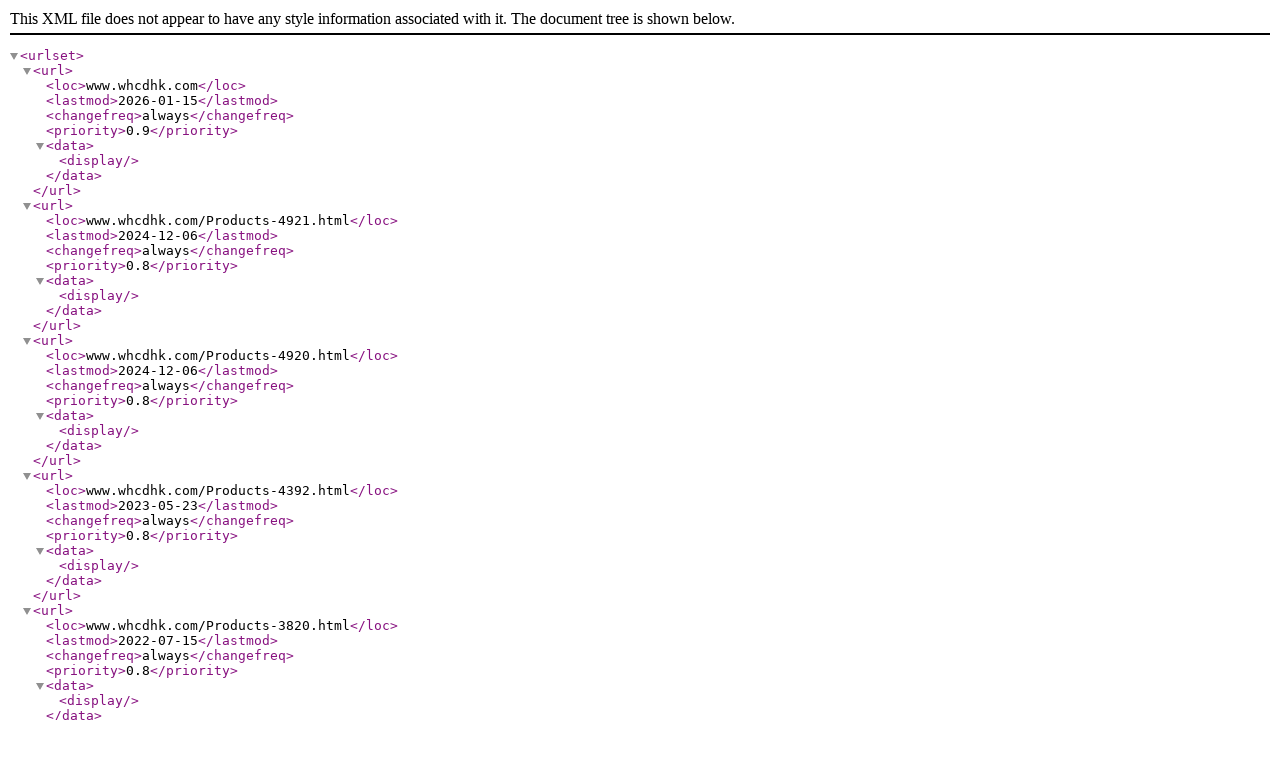

--- FILE ---
content_type: text/xml;charset=UTF-8
request_url: http://www.whcdhk.com/Mapxml.html
body_size: 1460
content:
<?xml version="1.0" encoding="UTF-8"?><urlset><url><loc>www.whcdhk.com</loc><lastmod>2026-01-15</lastmod><changefreq>always</changefreq><priority>0.9</priority><data><display></display></data></url><url>
<loc>www.whcdhk.com/Products-4921.html</loc>
<lastmod>2024-12-06</lastmod>
<changefreq>always</changefreq>
<priority>0.8</priority>
<data><display></display></data>
</url>
<url>
<loc>www.whcdhk.com/Products-4920.html</loc>
<lastmod>2024-12-06</lastmod>
<changefreq>always</changefreq>
<priority>0.8</priority>
<data><display></display></data>
</url>
<url>
<loc>www.whcdhk.com/Products-4392.html</loc>
<lastmod>2023-05-23</lastmod>
<changefreq>always</changefreq>
<priority>0.8</priority>
<data><display></display></data>
</url>
<url>
<loc>www.whcdhk.com/Products-3820.html</loc>
<lastmod>2022-07-15</lastmod>
<changefreq>always</changefreq>
<priority>0.8</priority>
<data><display></display></data>
</url>
<url>
<loc>www.whcdhk.com/Products-2418.html</loc>
<lastmod>2020-06-04</lastmod>
<changefreq>always</changefreq>
<priority>0.8</priority>
<data><display></display></data>
</url>
<url>
<loc>www.whcdhk.com/Products-2417.html</loc>
<lastmod>2020-05-14</lastmod>
<changefreq>always</changefreq>
<priority>0.8</priority>
<data><display></display></data>
</url>
<url>
<loc>www.whcdhk.com/Products-2403.html</loc>
<lastmod>2020-05-14</lastmod>
<changefreq>always</changefreq>
<priority>0.8</priority>
<data><display></display></data>
</url>
<url>
<loc>www.whcdhk.com/Products-2429.html</loc>
<lastmod>2020-05-14</lastmod>
<changefreq>always</changefreq>
<priority>0.8</priority>
<data><display></display></data>
</url>
<url>
<loc>www.whcdhk.com/Products-2428.html</loc>
<lastmod>2020-05-14</lastmod>
<changefreq>always</changefreq>
<priority>0.8</priority>
<data><display></display></data>
</url>
<url>
<loc>www.whcdhk.com/Products-2427.html</loc>
<lastmod>2020-05-14</lastmod>
<changefreq>always</changefreq>
<priority>0.8</priority>
<data><display></display></data>
</url>
<url>
<loc>www.whcdhk.com/Products-2426.html</loc>
<lastmod>2020-05-14</lastmod>
<changefreq>always</changefreq>
<priority>0.8</priority>
<data><display></display></data>
</url>
<url>
<loc>www.whcdhk.com/Products-2425.html</loc>
<lastmod>2020-05-14</lastmod>
<changefreq>always</changefreq>
<priority>0.8</priority>
<data><display></display></data>
</url>
<url>
<loc>www.whcdhk.com/Products-2424.html</loc>
<lastmod>2020-05-14</lastmod>
<changefreq>always</changefreq>
<priority>0.8</priority>
<data><display></display></data>
</url>
<url>
<loc>www.whcdhk.com/Products-2423.html</loc>
<lastmod>2020-05-14</lastmod>
<changefreq>always</changefreq>
<priority>0.8</priority>
<data><display></display></data>
</url>
<url>
<loc>www.whcdhk.com/Products-2422.html</loc>
<lastmod>2020-05-14</lastmod>
<changefreq>always</changefreq>
<priority>0.8</priority>
<data><display></display></data>
</url>
<url>
<loc>www.whcdhk.com/Products-2421.html</loc>
<lastmod>2020-05-14</lastmod>
<changefreq>always</changefreq>
<priority>0.8</priority>
<data><display></display></data>
</url>
<url>
<loc>www.whcdhk.com/Products-2420.html</loc>
<lastmod>2020-05-14</lastmod>
<changefreq>always</changefreq>
<priority>0.8</priority>
<data><display></display></data>
</url>
<url>
<loc>www.whcdhk.com/Products-2419.html</loc>
<lastmod>2020-05-14</lastmod>
<changefreq>always</changefreq>
<priority>0.8</priority>
<data><display></display></data>
</url>
<url>
<loc>www.whcdhk.com/Products-2416.html</loc>
<lastmod>2020-05-14</lastmod>
<changefreq>always</changefreq>
<priority>0.8</priority>
<data><display></display></data>
</url>
<url>
<loc>www.whcdhk.com/Products-2415.html</loc>
<lastmod>2020-05-14</lastmod>
<changefreq>always</changefreq>
<priority>0.8</priority>
<data><display></display></data>
</url>
<url>
<loc>www.whcdhk.com/Products-2414.html</loc>
<lastmod>2020-05-14</lastmod>
<changefreq>always</changefreq>
<priority>0.8</priority>
<data><display></display></data>
</url>
<url>
<loc>www.whcdhk.com/Products-2413.html</loc>
<lastmod>2020-05-14</lastmod>
<changefreq>always</changefreq>
<priority>0.8</priority>
<data><display></display></data>
</url>
<url>
<loc>www.whcdhk.com/Products-2412.html</loc>
<lastmod>2020-05-14</lastmod>
<changefreq>always</changefreq>
<priority>0.8</priority>
<data><display></display></data>
</url>
<url>
<loc>www.whcdhk.com/Products-2411.html</loc>
<lastmod>2020-05-14</lastmod>
<changefreq>always</changefreq>
<priority>0.8</priority>
<data><display></display></data>
</url>
<url>
<loc>www.whcdhk.com/Products-2410.html</loc>
<lastmod>2020-05-14</lastmod>
<changefreq>always</changefreq>
<priority>0.8</priority>
<data><display></display></data>
</url>
<url>
<loc>www.whcdhk.com/Products-2409.html</loc>
<lastmod>2020-05-14</lastmod>
<changefreq>always</changefreq>
<priority>0.8</priority>
<data><display></display></data>
</url>
<url>
<loc>www.whcdhk.com/Products-2408.html</loc>
<lastmod>2020-05-14</lastmod>
<changefreq>always</changefreq>
<priority>0.8</priority>
<data><display></display></data>
</url>
<url>
<loc>www.whcdhk.com/Products-2407.html</loc>
<lastmod>2020-05-14</lastmod>
<changefreq>always</changefreq>
<priority>0.8</priority>
<data><display></display></data>
</url>
<url>
<loc>www.whcdhk.com/Products-2406.html</loc>
<lastmod>2020-05-14</lastmod>
<changefreq>always</changefreq>
<priority>0.8</priority>
<data><display></display></data>
</url>
<url>
<loc>www.whcdhk.com/Products-2405.html</loc>
<lastmod>2020-05-14</lastmod>
<changefreq>always</changefreq>
<priority>0.8</priority>
<data><display></display></data>
</url>
<url>
<loc>www.whcdhk.com/Products-2404.html</loc>
<lastmod>2020-05-14</lastmod>
<changefreq>always</changefreq>
<priority>0.8</priority>
<data><display></display></data>
</url>
<url>
<loc>www.whcdhk.com/Products-2402.html</loc>
<lastmod>2020-05-14</lastmod>
<changefreq>always</changefreq>
<priority>0.8</priority>
<data><display></display></data>
</url>
<url>
<loc>www.whcdhk.com/Products-2401.html</loc>
<lastmod>2020-05-14</lastmod>
<changefreq>always</changefreq>
<priority>0.8</priority>
<data><display></display></data>
</url>
<url>
<loc>www.whcdhk.com/Products-2400.html</loc>
<lastmod>2020-05-14</lastmod>
<changefreq>always</changefreq>
<priority>0.8</priority>
<data><display></display></data>
</url>
<url>
<loc>www.whcdhk.com/Products-2399.html</loc>
<lastmod>2020-05-14</lastmod>
<changefreq>always</changefreq>
<priority>0.8</priority>
<data><display></display></data>
</url>
<url>
<loc>www.whcdhk.com/Products-2430.html</loc>
<lastmod>2018-05-26</lastmod>
<changefreq>always</changefreq>
<priority>0.8</priority>
<data><display></display></data>
</url>
<url>
<loc>www.whcdhk.com/Articles-1625.html</loc>
<lastmod>2016-10-26</lastmod>
<changefreq>always</changefreq>
<priority>0.8</priority>
<data><display></display></data>
</url>
<url>
<loc>www.whcdhk.com/Articles-1627.html</loc>
<lastmod>2016-10-26</lastmod>
<changefreq>always</changefreq>
<priority>0.8</priority>
<data><display></display></data>
</url>
<url>
<loc>www.whcdhk.com/Articles-1623.html</loc>
<lastmod>2016-10-22</lastmod>
<changefreq>always</changefreq>
<priority>0.8</priority>
<data><display></display></data>
</url>
<url>
<loc>www.whcdhk.com/Articles-1626.html</loc>
<lastmod>2016-10-22</lastmod>
<changefreq>always</changefreq>
<priority>0.8</priority>
<data><display></display></data>
</url>
<url>
<loc>www.whcdhk.com/Articles-1622.html</loc>
<lastmod>2015-10-27</lastmod>
<changefreq>always</changefreq>
<priority>0.8</priority>
<data><display></display></data>
</url>
<url>
<loc>www.whcdhk.com/Articles-1624.html</loc>
<lastmod>1970-01-01</lastmod>
<changefreq>always</changefreq>
<priority>0.8</priority>
<data><display></display></data>
</url>
<url>
<loc>www.whcdhk.com/Article-detail-id-745367.html</loc>
<lastmod>2025-12-23</lastmod>
<changefreq>always</changefreq>
<priority>0.6</priority>
<data><display></display></data>
</url>
<url>
<loc>www.whcdhk.com/Article-detail-id-738929.html</loc>
<lastmod>2025-11-20</lastmod>
<changefreq>always</changefreq>
<priority>0.6</priority>
<data><display></display></data>
</url>
<url>
<loc>www.whcdhk.com/Article-detail-id-735417.html</loc>
<lastmod>2025-10-28</lastmod>
<changefreq>always</changefreq>
<priority>0.6</priority>
<data><display></display></data>
</url>
<url>
<loc>www.whcdhk.com/Article-detail-id-718477.html</loc>
<lastmod>2025-08-23</lastmod>
<changefreq>always</changefreq>
<priority>0.6</priority>
<data><display></display></data>
</url>
<url>
<loc>www.whcdhk.com/Article-detail-id-693675.html</loc>
<lastmod>2025-05-21</lastmod>
<changefreq>always</changefreq>
<priority>0.6</priority>
<data><display></display></data>
</url>
<url>
<loc>www.whcdhk.com/Article-detail-id-683850.html</loc>
<lastmod>2025-04-16</lastmod>
<changefreq>always</changefreq>
<priority>0.6</priority>
<data><display></display></data>
</url>
<url>
<loc>www.whcdhk.com/Article-detail-id-670469.html</loc>
<lastmod>2025-03-15</lastmod>
<changefreq>always</changefreq>
<priority>0.6</priority>
<data><display></display></data>
</url>
<url>
<loc>www.whcdhk.com/Article-detail-id-643528.html</loc>
<lastmod>2024-12-21</lastmod>
<changefreq>always</changefreq>
<priority>0.6</priority>
<data><display></display></data>
</url>
<url>
<loc>www.whcdhk.com/Product-detail-id-24480.html</loc>
<lastmod>2024-12-06</lastmod>
<changefreq>always</changefreq>
<priority>0.6</priority>
<data><display></display></data>
</url>
<url>
<loc>www.whcdhk.com/Product-detail-id-24479.html</loc>
<lastmod>2024-12-06</lastmod>
<changefreq>always</changefreq>
<priority>0.6</priority>
<data><display></display></data>
</url>
<url>
<loc>www.whcdhk.com/Product-detail-id-24478.html</loc>
<lastmod>2024-12-06</lastmod>
<changefreq>always</changefreq>
<priority>0.6</priority>
<data><display></display></data>
</url>
<url>
<loc>www.whcdhk.com/Product-detail-id-24477.html</loc>
<lastmod>2024-12-06</lastmod>
<changefreq>always</changefreq>
<priority>0.6</priority>
<data><display></display></data>
</url>
<url>
<loc>www.whcdhk.com/Product-detail-id-24476.html</loc>
<lastmod>2024-12-06</lastmod>
<changefreq>always</changefreq>
<priority>0.6</priority>
<data><display></display></data>
</url>
<url>
<loc>www.whcdhk.com/Product-detail-id-24475.html</loc>
<lastmod>2024-12-06</lastmod>
<changefreq>always</changefreq>
<priority>0.6</priority>
<data><display></display></data>
</url>
<url>
<loc>www.whcdhk.com/Product-detail-id-24474.html</loc>
<lastmod>2024-12-06</lastmod>
<changefreq>always</changefreq>
<priority>0.6</priority>
<data><display></display></data>
</url>
<url>
<loc>www.whcdhk.com/Product-detail-id-24473.html</loc>
<lastmod>2024-12-06</lastmod>
<changefreq>always</changefreq>
<priority>0.6</priority>
<data><display></display></data>
</url>
<url>
<loc>www.whcdhk.com/Product-detail-id-24472.html</loc>
<lastmod>2024-12-06</lastmod>
<changefreq>always</changefreq>
<priority>0.6</priority>
<data><display></display></data>
</url>
<url>
<loc>www.whcdhk.com/Product-detail-id-24471.html</loc>
<lastmod>2024-12-06</lastmod>
<changefreq>always</changefreq>
<priority>0.6</priority>
<data><display></display></data>
</url>
<url>
<loc>www.whcdhk.com/Product-detail-id-24470.html</loc>
<lastmod>2024-12-06</lastmod>
<changefreq>always</changefreq>
<priority>0.6</priority>
<data><display></display></data>
</url>
<url>
<loc>www.whcdhk.com/Product-detail-id-24469.html</loc>
<lastmod>2024-12-06</lastmod>
<changefreq>always</changefreq>
<priority>0.6</priority>
<data><display></display></data>
</url>
<url>
<loc>www.whcdhk.com/Product-detail-id-24468.html</loc>
<lastmod>2024-12-06</lastmod>
<changefreq>always</changefreq>
<priority>0.6</priority>
<data><display></display></data>
</url>
<url>
<loc>www.whcdhk.com/Product-detail-id-24467.html</loc>
<lastmod>2024-12-06</lastmod>
<changefreq>always</changefreq>
<priority>0.6</priority>
<data><display></display></data>
</url>
<url>
<loc>www.whcdhk.com/Product-detail-id-24466.html</loc>
<lastmod>2024-12-06</lastmod>
<changefreq>always</changefreq>
<priority>0.6</priority>
<data><display></display></data>
</url>
<url>
<loc>www.whcdhk.com/Product-detail-id-24465.html</loc>
<lastmod>2024-12-06</lastmod>
<changefreq>always</changefreq>
<priority>0.6</priority>
<data><display></display></data>
</url>
<url>
<loc>www.whcdhk.com/Product-detail-id-24464.html</loc>
<lastmod>2024-12-06</lastmod>
<changefreq>always</changefreq>
<priority>0.6</priority>
<data><display></display></data>
</url>
<url>
<loc>www.whcdhk.com/Article-detail-id-636590.html</loc>
<lastmod>2024-11-25</lastmod>
<changefreq>always</changefreq>
<priority>0.6</priority>
<data><display></display></data>
</url>
<url>
<loc>www.whcdhk.com/Article-detail-id-636591.html</loc>
<lastmod>2024-11-25</lastmod>
<changefreq>always</changefreq>
<priority>0.6</priority>
<data><display></display></data>
</url>
<url>
<loc>www.whcdhk.com/Article-detail-id-633079.html</loc>
<lastmod>2024-10-29</lastmod>
<changefreq>always</changefreq>
<priority>0.6</priority>
<data><display></display></data>
</url>
<url>
<loc>www.whcdhk.com/Article-detail-id-633080.html</loc>
<lastmod>2024-10-29</lastmod>
<changefreq>always</changefreq>
<priority>0.6</priority>
<data><display></display></data>
</url>
<url>
<loc>www.whcdhk.com/Article-detail-id-622442.html</loc>
<lastmod>2024-09-27</lastmod>
<changefreq>always</changefreq>
<priority>0.6</priority>
<data><display></display></data>
</url>
<url>
<loc>www.whcdhk.com/Article-detail-id-622443.html</loc>
<lastmod>2024-09-27</lastmod>
<changefreq>always</changefreq>
<priority>0.6</priority>
<data><display></display></data>
</url>
<url>
<loc>www.whcdhk.com/Article-detail-id-603354.html</loc>
<lastmod>2024-07-27</lastmod>
<changefreq>always</changefreq>
<priority>0.6</priority>
<data><display></display></data>
</url>
<url>
<loc>www.whcdhk.com/Article-detail-id-603355.html</loc>
<lastmod>2024-07-27</lastmod>
<changefreq>always</changefreq>
<priority>0.6</priority>
<data><display></display></data>
</url>
<url>
<loc>www.whcdhk.com/Article-detail-id-589375.html</loc>
<lastmod>2024-06-18</lastmod>
<changefreq>always</changefreq>
<priority>0.6</priority>
<data><display></display></data>
</url>
<url>
<loc>www.whcdhk.com/Article-detail-id-589376.html</loc>
<lastmod>2024-06-18</lastmod>
<changefreq>always</changefreq>
<priority>0.6</priority>
<data><display></display></data>
</url>
<url>
<loc>www.whcdhk.com/Article-detail-id-554191.html</loc>
<lastmod>2024-03-19</lastmod>
<changefreq>always</changefreq>
<priority>0.6</priority>
<data><display></display></data>
</url>
<url>
<loc>www.whcdhk.com/Article-detail-id-554190.html</loc>
<lastmod>2024-03-19</lastmod>
<changefreq>always</changefreq>
<priority>0.6</priority>
<data><display></display></data>
</url>
<url>
<loc>www.whcdhk.com/Article-detail-id-435462.html</loc>
<lastmod>2023-08-09</lastmod>
<changefreq>always</changefreq>
<priority>0.6</priority>
<data><display></display></data>
</url>
<url>
<loc>www.whcdhk.com/Article-detail-id-435464.html</loc>
<lastmod>2023-08-09</lastmod>
<changefreq>always</changefreq>
<priority>0.6</priority>
<data><display></display></data>
</url>
<url>
<loc>www.whcdhk.com/Article-detail-id-420015.html</loc>
<lastmod>2023-07-08</lastmod>
<changefreq>always</changefreq>
<priority>0.6</priority>
<data><display></display></data>
</url>
<url>
<loc>www.whcdhk.com/Article-detail-id-412833.html</loc>
<lastmod>2023-06-24</lastmod>
<changefreq>always</changefreq>
<priority>0.6</priority>
<data><display></display></data>
</url>
<url>
<loc>www.whcdhk.com/Product-detail-id-22921.html</loc>
<lastmod>2023-05-23</lastmod>
<changefreq>always</changefreq>
<priority>0.6</priority>
<data><display></display></data>
</url>
<url>
<loc>www.whcdhk.com/Article-detail-id-388726.html</loc>
<lastmod>2023-05-08</lastmod>
<changefreq>always</changefreq>
<priority>0.6</priority>
<data><display></display></data>
</url>
<url>
<loc>www.whcdhk.com/Product-detail-id-22257.html</loc>
<lastmod>2023-05-06</lastmod>
<changefreq>always</changefreq>
<priority>0.6</priority>
<data><display></display></data>
</url>
<url>
<loc>www.whcdhk.com/Product-detail-id-22228.html</loc>
<lastmod>2023-04-27</lastmod>
<changefreq>always</changefreq>
<priority>0.6</priority>
<data><display></display></data>
</url>
<url>
<loc>www.whcdhk.com/Product-detail-id-22227.html</loc>
<lastmod>2023-04-27</lastmod>
<changefreq>always</changefreq>
<priority>0.6</priority>
<data><display></display></data>
</url>
<url>
<loc>www.whcdhk.com/Product-detail-id-22226.html</loc>
<lastmod>2023-04-27</lastmod>
<changefreq>always</changefreq>
<priority>0.6</priority>
<data><display></display></data>
</url>
<url>
<loc>www.whcdhk.com/Article-detail-id-376803.html</loc>
<lastmod>2023-04-12</lastmod>
<changefreq>always</changefreq>
<priority>0.6</priority>
<data><display></display></data>
</url>
<url>
<loc>www.whcdhk.com/Product-detail-id-22084.html</loc>
<lastmod>2023-03-29</lastmod>
<changefreq>always</changefreq>
<priority>0.6</priority>
<data><display></display></data>
</url>
<url>
<loc>www.whcdhk.com/Product-detail-id-22083.html</loc>
<lastmod>2023-03-29</lastmod>
<changefreq>always</changefreq>
<priority>0.6</priority>
<data><display></display></data>
</url>
<url>
<loc>www.whcdhk.com/Product-detail-id-22081.html</loc>
<lastmod>2023-03-29</lastmod>
<changefreq>always</changefreq>
<priority>0.6</priority>
<data><display></display></data>
</url>
<url>
<loc>www.whcdhk.com/Product-detail-id-19705.html</loc>
<lastmod>2022-07-15</lastmod>
<changefreq>always</changefreq>
<priority>0.6</priority>
<data><display></display></data>
</url>
<url>
<loc>www.whcdhk.com/Product-detail-id-19693.html</loc>
<lastmod>2022-07-15</lastmod>
<changefreq>always</changefreq>
<priority>0.6</priority>
<data><display></display></data>
</url>
<url>
<loc>www.whcdhk.com/Product-detail-id-19692.html</loc>
<lastmod>2022-07-15</lastmod>
<changefreq>always</changefreq>
<priority>0.6</priority>
<data><display></display></data>
</url>
<url>
<loc>www.whcdhk.com/Product-detail-id-19691.html</loc>
<lastmod>2022-07-15</lastmod>
<changefreq>always</changefreq>
<priority>0.6</priority>
<data><display></display></data>
</url>
<url>
<loc>www.whcdhk.com/Product-detail-id-19690.html</loc>
<lastmod>2022-07-15</lastmod>
<changefreq>always</changefreq>
<priority>0.6</priority>
<data><display></display></data>
</url>
<url>
<loc>www.whcdhk.com/Product-detail-id-19689.html</loc>
<lastmod>2022-07-15</lastmod>
<changefreq>always</changefreq>
<priority>0.6</priority>
<data><display></display></data>
</url>
<url>
<loc>www.whcdhk.com/Article-detail-id-57916.html</loc>
<lastmod>2022-03-01</lastmod>
<changefreq>always</changefreq>
<priority>0.6</priority>
<data><display></display></data>
</url>
<url>
<loc>www.whcdhk.com/Article-detail-id-93164.html</loc>
<lastmod>2021-11-20</lastmod>
<changefreq>always</changefreq>
<priority>0.6</priority>
<data><display></display></data>
</url>
<url>
<loc>www.whcdhk.com/Article-detail-id-57917.html</loc>
<lastmod>2021-05-13</lastmod>
<changefreq>always</changefreq>
<priority>0.6</priority>
<data><display></display></data>
</url>
<url>
<loc>www.whcdhk.com/Article-detail-id-57918.html</loc>
<lastmod>2020-08-13</lastmod>
<changefreq>always</changefreq>
<priority>0.6</priority>
<data><display></display></data>
</url>
<url>
<loc>www.whcdhk.com/Product-detail-id-10459.html</loc>
<lastmod>2020-06-04</lastmod>
<changefreq>always</changefreq>
<priority>0.6</priority>
<data><display></display></data>
</url>
<url>
<loc>www.whcdhk.com/Product-detail-id-10458.html</loc>
<lastmod>2020-06-04</lastmod>
<changefreq>always</changefreq>
<priority>0.6</priority>
<data><display></display></data>
</url>
<url>
<loc>www.whcdhk.com/Product-detail-id-10457.html</loc>
<lastmod>2020-06-04</lastmod>
<changefreq>always</changefreq>
<priority>0.6</priority>
<data><display></display></data>
</url>
<url>
<loc>www.whcdhk.com/Product-detail-id-10456.html</loc>
<lastmod>2020-06-04</lastmod>
<changefreq>always</changefreq>
<priority>0.6</priority>
<data><display></display></data>
</url>
<url>
<loc>www.whcdhk.com/Product-detail-id-10455.html</loc>
<lastmod>2020-05-27</lastmod>
<changefreq>always</changefreq>
<priority>0.6</priority>
<data><display></display></data>
</url>
<url>
<loc>www.whcdhk.com/Product-detail-id-10454.html</loc>
<lastmod>2020-05-25</lastmod>
<changefreq>always</changefreq>
<priority>0.6</priority>
<data><display></display></data>
</url>
<url>
<loc>www.whcdhk.com/Product-detail-id-10453.html</loc>
<lastmod>2020-05-25</lastmod>
<changefreq>always</changefreq>
<priority>0.6</priority>
<data><display></display></data>
</url>
<url>
<loc>www.whcdhk.com/Article-detail-id-57919.html</loc>
<lastmod>2020-05-16</lastmod>
<changefreq>always</changefreq>
<priority>0.6</priority>
<data><display></display></data>
</url>
<url>
<loc>www.whcdhk.com/Article-detail-id-57920.html</loc>
<lastmod>2020-05-16</lastmod>
<changefreq>always</changefreq>
<priority>0.6</priority>
<data><display></display></data>
</url>
<url>
<loc>www.whcdhk.com/Article-detail-id-57921.html</loc>
<lastmod>2020-05-16</lastmod>
<changefreq>always</changefreq>
<priority>0.6</priority>
<data><display></display></data>
</url>
<url>
<loc>www.whcdhk.com/Product-detail-id-10452.html</loc>
<lastmod>2020-05-13</lastmod>
<changefreq>always</changefreq>
<priority>0.6</priority>
<data><display></display></data>
</url>
<url>
<loc>www.whcdhk.com/Product-detail-id-10451.html</loc>
<lastmod>2020-04-14</lastmod>
<changefreq>always</changefreq>
<priority>0.6</priority>
<data><display></display></data>
</url>
<url>
<loc>www.whcdhk.com/Product-detail-id-10450.html</loc>
<lastmod>2020-04-13</lastmod>
<changefreq>always</changefreq>
<priority>0.6</priority>
<data><display></display></data>
</url>
<url>
<loc>www.whcdhk.com/Product-detail-id-10449.html</loc>
<lastmod>2020-02-21</lastmod>
<changefreq>always</changefreq>
<priority>0.6</priority>
<data><display></display></data>
</url>
<url>
<loc>www.whcdhk.com/Product-detail-id-10448.html</loc>
<lastmod>2020-02-21</lastmod>
<changefreq>always</changefreq>
<priority>0.6</priority>
<data><display></display></data>
</url>
<url>
<loc>www.whcdhk.com/Product-detail-id-10447.html</loc>
<lastmod>2020-02-21</lastmod>
<changefreq>always</changefreq>
<priority>0.6</priority>
<data><display></display></data>
</url>
<url>
<loc>www.whcdhk.com/Product-detail-id-10446.html</loc>
<lastmod>2020-02-21</lastmod>
<changefreq>always</changefreq>
<priority>0.6</priority>
<data><display></display></data>
</url>
<url>
<loc>www.whcdhk.com/Product-detail-id-10445.html</loc>
<lastmod>2020-02-21</lastmod>
<changefreq>always</changefreq>
<priority>0.6</priority>
<data><display></display></data>
</url>
<url>
<loc>www.whcdhk.com/Product-detail-id-10444.html</loc>
<lastmod>2020-02-21</lastmod>
<changefreq>always</changefreq>
<priority>0.6</priority>
<data><display></display></data>
</url>
<url>
<loc>www.whcdhk.com/Product-detail-id-10443.html</loc>
<lastmod>2020-02-21</lastmod>
<changefreq>always</changefreq>
<priority>0.6</priority>
<data><display></display></data>
</url>
<url>
<loc>www.whcdhk.com/Product-detail-id-10442.html</loc>
<lastmod>2020-02-21</lastmod>
<changefreq>always</changefreq>
<priority>0.6</priority>
<data><display></display></data>
</url>
<url>
<loc>www.whcdhk.com/Product-detail-id-10441.html</loc>
<lastmod>2020-02-21</lastmod>
<changefreq>always</changefreq>
<priority>0.6</priority>
<data><display></display></data>
</url>
<url>
<loc>www.whcdhk.com/Product-detail-id-10440.html</loc>
<lastmod>2020-02-21</lastmod>
<changefreq>always</changefreq>
<priority>0.6</priority>
<data><display></display></data>
</url>
<url>
<loc>www.whcdhk.com/Product-detail-id-10439.html</loc>
<lastmod>2020-02-21</lastmod>
<changefreq>always</changefreq>
<priority>0.6</priority>
<data><display></display></data>
</url>
<url>
<loc>www.whcdhk.com/Product-detail-id-10438.html</loc>
<lastmod>2020-02-21</lastmod>
<changefreq>always</changefreq>
<priority>0.6</priority>
<data><display></display></data>
</url>
<url>
<loc>www.whcdhk.com/Product-detail-id-10437.html</loc>
<lastmod>2020-02-21</lastmod>
<changefreq>always</changefreq>
<priority>0.6</priority>
<data><display></display></data>
</url>
<url>
<loc>www.whcdhk.com/Product-detail-id-10436.html</loc>
<lastmod>2020-02-21</lastmod>
<changefreq>always</changefreq>
<priority>0.6</priority>
<data><display></display></data>
</url>
<url>
<loc>www.whcdhk.com/Product-detail-id-10435.html</loc>
<lastmod>2020-02-21</lastmod>
<changefreq>always</changefreq>
<priority>0.6</priority>
<data><display></display></data>
</url>
<url>
<loc>www.whcdhk.com/Product-detail-id-10434.html</loc>
<lastmod>2020-02-21</lastmod>
<changefreq>always</changefreq>
<priority>0.6</priority>
<data><display></display></data>
</url>
<url>
<loc>www.whcdhk.com/Product-detail-id-10433.html</loc>
<lastmod>2020-02-21</lastmod>
<changefreq>always</changefreq>
<priority>0.6</priority>
<data><display></display></data>
</url>
<url>
<loc>www.whcdhk.com/Product-detail-id-10432.html</loc>
<lastmod>2020-02-21</lastmod>
<changefreq>always</changefreq>
<priority>0.6</priority>
<data><display></display></data>
</url>
<url>
<loc>www.whcdhk.com/Product-detail-id-10431.html</loc>
<lastmod>2020-02-21</lastmod>
<changefreq>always</changefreq>
<priority>0.6</priority>
<data><display></display></data>
</url>
<url>
<loc>www.whcdhk.com/Product-detail-id-10430.html</loc>
<lastmod>2020-02-21</lastmod>
<changefreq>always</changefreq>
<priority>0.6</priority>
<data><display></display></data>
</url>
<url>
<loc>www.whcdhk.com/Product-detail-id-10429.html</loc>
<lastmod>2020-02-21</lastmod>
<changefreq>always</changefreq>
<priority>0.6</priority>
<data><display></display></data>
</url>
<url>
<loc>www.whcdhk.com/Product-detail-id-10428.html</loc>
<lastmod>2020-02-21</lastmod>
<changefreq>always</changefreq>
<priority>0.6</priority>
<data><display></display></data>
</url>
<url>
<loc>www.whcdhk.com/Product-detail-id-10427.html</loc>
<lastmod>2020-02-21</lastmod>
<changefreq>always</changefreq>
<priority>0.6</priority>
<data><display></display></data>
</url>
<url>
<loc>www.whcdhk.com/Product-detail-id-10426.html</loc>
<lastmod>2020-02-21</lastmod>
<changefreq>always</changefreq>
<priority>0.6</priority>
<data><display></display></data>
</url>
<url>
<loc>www.whcdhk.com/Product-detail-id-10425.html</loc>
<lastmod>2020-02-21</lastmod>
<changefreq>always</changefreq>
<priority>0.6</priority>
<data><display></display></data>
</url>
<url>
<loc>www.whcdhk.com/Product-detail-id-10424.html</loc>
<lastmod>2020-02-21</lastmod>
<changefreq>always</changefreq>
<priority>0.6</priority>
<data><display></display></data>
</url>
<url>
<loc>www.whcdhk.com/Product-detail-id-10423.html</loc>
<lastmod>2020-02-21</lastmod>
<changefreq>always</changefreq>
<priority>0.6</priority>
<data><display></display></data>
</url>
<url>
<loc>www.whcdhk.com/Product-detail-id-10390.html</loc>
<lastmod>2018-05-30</lastmod>
<changefreq>always</changefreq>
<priority>0.6</priority>
<data><display></display></data>
</url>
<url>
<loc>www.whcdhk.com/Product-detail-id-10422.html</loc>
<lastmod>2018-05-26</lastmod>
<changefreq>always</changefreq>
<priority>0.6</priority>
<data><display></display></data>
</url>
<url>
<loc>www.whcdhk.com/Product-detail-id-10421.html</loc>
<lastmod>2018-05-26</lastmod>
<changefreq>always</changefreq>
<priority>0.6</priority>
<data><display></display></data>
</url>
<url>
<loc>www.whcdhk.com/Product-detail-id-10420.html</loc>
<lastmod>2018-05-26</lastmod>
<changefreq>always</changefreq>
<priority>0.6</priority>
<data><display></display></data>
</url>
<url>
<loc>www.whcdhk.com/Product-detail-id-10419.html</loc>
<lastmod>2018-05-26</lastmod>
<changefreq>always</changefreq>
<priority>0.6</priority>
<data><display></display></data>
</url>
<url>
<loc>www.whcdhk.com/Product-detail-id-10418.html</loc>
<lastmod>2018-05-26</lastmod>
<changefreq>always</changefreq>
<priority>0.6</priority>
<data><display></display></data>
</url>
<url>
<loc>www.whcdhk.com/Product-detail-id-10417.html</loc>
<lastmod>2018-05-26</lastmod>
<changefreq>always</changefreq>
<priority>0.6</priority>
<data><display></display></data>
</url>
<url>
<loc>www.whcdhk.com/Product-detail-id-10416.html</loc>
<lastmod>2018-05-26</lastmod>
<changefreq>always</changefreq>
<priority>0.6</priority>
<data><display></display></data>
</url>
<url>
<loc>www.whcdhk.com/Product-detail-id-10415.html</loc>
<lastmod>2018-05-26</lastmod>
<changefreq>always</changefreq>
<priority>0.6</priority>
<data><display></display></data>
</url>
<url>
<loc>www.whcdhk.com/Product-detail-id-10414.html</loc>
<lastmod>2018-05-26</lastmod>
<changefreq>always</changefreq>
<priority>0.6</priority>
<data><display></display></data>
</url>
<url>
<loc>www.whcdhk.com/Product-detail-id-10413.html</loc>
<lastmod>2018-05-26</lastmod>
<changefreq>always</changefreq>
<priority>0.6</priority>
<data><display></display></data>
</url>
<url>
<loc>www.whcdhk.com/Product-detail-id-10412.html</loc>
<lastmod>2018-05-26</lastmod>
<changefreq>always</changefreq>
<priority>0.6</priority>
<data><display></display></data>
</url>
<url>
<loc>www.whcdhk.com/Product-detail-id-10411.html</loc>
<lastmod>2018-05-26</lastmod>
<changefreq>always</changefreq>
<priority>0.6</priority>
<data><display></display></data>
</url>
<url>
<loc>www.whcdhk.com/Product-detail-id-10410.html</loc>
<lastmod>2018-05-26</lastmod>
<changefreq>always</changefreq>
<priority>0.6</priority>
<data><display></display></data>
</url>
<url>
<loc>www.whcdhk.com/Product-detail-id-10409.html</loc>
<lastmod>2018-05-26</lastmod>
<changefreq>always</changefreq>
<priority>0.6</priority>
<data><display></display></data>
</url>
<url>
<loc>www.whcdhk.com/Product-detail-id-10408.html</loc>
<lastmod>2018-05-26</lastmod>
<changefreq>always</changefreq>
<priority>0.6</priority>
<data><display></display></data>
</url>
<url>
<loc>www.whcdhk.com/Product-detail-id-10407.html</loc>
<lastmod>2018-05-26</lastmod>
<changefreq>always</changefreq>
<priority>0.6</priority>
<data><display></display></data>
</url>
<url>
<loc>www.whcdhk.com/Product-detail-id-10406.html</loc>
<lastmod>2018-05-26</lastmod>
<changefreq>always</changefreq>
<priority>0.6</priority>
<data><display></display></data>
</url>
<url>
<loc>www.whcdhk.com/Product-detail-id-10405.html</loc>
<lastmod>2018-05-26</lastmod>
<changefreq>always</changefreq>
<priority>0.6</priority>
<data><display></display></data>
</url>
<url>
<loc>www.whcdhk.com/Product-detail-id-10404.html</loc>
<lastmod>2018-05-26</lastmod>
<changefreq>always</changefreq>
<priority>0.6</priority>
<data><display></display></data>
</url>
<url>
<loc>www.whcdhk.com/Product-detail-id-10403.html</loc>
<lastmod>2018-05-26</lastmod>
<changefreq>always</changefreq>
<priority>0.6</priority>
<data><display></display></data>
</url>
<url>
<loc>www.whcdhk.com/Product-detail-id-10402.html</loc>
<lastmod>2018-05-26</lastmod>
<changefreq>always</changefreq>
<priority>0.6</priority>
<data><display></display></data>
</url>
<url>
<loc>www.whcdhk.com/Product-detail-id-10401.html</loc>
<lastmod>2018-05-26</lastmod>
<changefreq>always</changefreq>
<priority>0.6</priority>
<data><display></display></data>
</url>
<url>
<loc>www.whcdhk.com/Product-detail-id-10400.html</loc>
<lastmod>2018-05-26</lastmod>
<changefreq>always</changefreq>
<priority>0.6</priority>
<data><display></display></data>
</url>
<url>
<loc>www.whcdhk.com/Product-detail-id-10399.html</loc>
<lastmod>2018-05-26</lastmod>
<changefreq>always</changefreq>
<priority>0.6</priority>
<data><display></display></data>
</url>
<url>
<loc>www.whcdhk.com/Product-detail-id-10398.html</loc>
<lastmod>2018-05-26</lastmod>
<changefreq>always</changefreq>
<priority>0.6</priority>
<data><display></display></data>
</url>
<url>
<loc>www.whcdhk.com/Product-detail-id-10397.html</loc>
<lastmod>2018-05-26</lastmod>
<changefreq>always</changefreq>
<priority>0.6</priority>
<data><display></display></data>
</url>
<url>
<loc>www.whcdhk.com/Product-detail-id-10396.html</loc>
<lastmod>2018-05-16</lastmod>
<changefreq>always</changefreq>
<priority>0.6</priority>
<data><display></display></data>
</url>
<url>
<loc>www.whcdhk.com/Product-detail-id-10395.html</loc>
<lastmod>2018-05-16</lastmod>
<changefreq>always</changefreq>
<priority>0.6</priority>
<data><display></display></data>
</url>
<url>
<loc>www.whcdhk.com/Product-detail-id-10394.html</loc>
<lastmod>2018-05-16</lastmod>
<changefreq>always</changefreq>
<priority>0.6</priority>
<data><display></display></data>
</url>
<url>
<loc>www.whcdhk.com/Product-detail-id-10393.html</loc>
<lastmod>2018-05-16</lastmod>
<changefreq>always</changefreq>
<priority>0.6</priority>
<data><display></display></data>
</url>
<url>
<loc>www.whcdhk.com/Product-detail-id-10392.html</loc>
<lastmod>2018-05-16</lastmod>
<changefreq>always</changefreq>
<priority>0.6</priority>
<data><display></display></data>
</url>
<url>
<loc>www.whcdhk.com/Article-detail-id-57922.html</loc>
<lastmod>2017-05-26</lastmod>
<changefreq>always</changefreq>
<priority>0.6</priority>
<data><display></display></data>
</url>
<url>
<loc>www.whcdhk.com/Product-detail-id-10391.html</loc>
<lastmod>2017-05-18</lastmod>
<changefreq>always</changefreq>
<priority>0.6</priority>
<data><display></display></data>
</url>
<url>
<loc>www.whcdhk.com/Product-detail-id-10389.html</loc>
<lastmod>2017-04-14</lastmod>
<changefreq>always</changefreq>
<priority>0.6</priority>
<data><display></display></data>
</url>
<url>
<loc>www.whcdhk.com/Product-detail-id-10386.html</loc>
<lastmod>2017-04-07</lastmod>
<changefreq>always</changefreq>
<priority>0.6</priority>
<data><display></display></data>
</url>
<url>
<loc>www.whcdhk.com/Product-detail-id-10385.html</loc>
<lastmod>2017-04-07</lastmod>
<changefreq>always</changefreq>
<priority>0.6</priority>
<data><display></display></data>
</url>
<url>
<loc>www.whcdhk.com/Product-detail-id-10388.html</loc>
<lastmod>2016-12-24</lastmod>
<changefreq>always</changefreq>
<priority>0.6</priority>
<data><display></display></data>
</url>
<url>
<loc>www.whcdhk.com/Product-detail-id-10387.html</loc>
<lastmod>2016-12-24</lastmod>
<changefreq>always</changefreq>
<priority>0.6</priority>
<data><display></display></data>
</url>
<url>
<loc>www.whcdhk.com/Product-detail-id-10384.html</loc>
<lastmod>2016-12-17</lastmod>
<changefreq>always</changefreq>
<priority>0.6</priority>
<data><display></display></data>
</url>
<url>
<loc>www.whcdhk.com/Product-detail-id-10383.html</loc>
<lastmod>2016-12-05</lastmod>
<changefreq>always</changefreq>
<priority>0.6</priority>
<data><display></display></data>
</url>
<url>
<loc>www.whcdhk.com/Product-detail-id-10382.html</loc>
<lastmod>2016-12-05</lastmod>
<changefreq>always</changefreq>
<priority>0.6</priority>
<data><display></display></data>
</url>
<url>
<loc>www.whcdhk.com/Article-detail-id-57924.html</loc>
<lastmod>2016-10-26</lastmod>
<changefreq>always</changefreq>
<priority>0.6</priority>
<data><display></display></data>
</url>
<url>
<loc>www.whcdhk.com/Article-detail-id-57937.html</loc>
<lastmod>2016-10-22</lastmod>
<changefreq>always</changefreq>
<priority>0.6</priority>
<data><display></display></data>
</url>
<url>
<loc>www.whcdhk.com/Article-detail-id-57969.html</loc>
<lastmod>2016-10-22</lastmod>
<changefreq>always</changefreq>
<priority>0.6</priority>
<data><display></display></data>
</url>
<url>
<loc>www.whcdhk.com/Article-detail-id-58001.html</loc>
<lastmod>2016-10-22</lastmod>
<changefreq>always</changefreq>
<priority>0.6</priority>
<data><display></display></data>
</url>
<url>
<loc>www.whcdhk.com/Article-detail-id-57948.html</loc>
<lastmod>2016-10-22</lastmod>
<changefreq>always</changefreq>
<priority>0.6</priority>
<data><display></display></data>
</url>
<url>
<loc>www.whcdhk.com/Article-detail-id-57980.html</loc>
<lastmod>2016-10-22</lastmod>
<changefreq>always</changefreq>
<priority>0.6</priority>
<data><display></display></data>
</url>
<url>
<loc>www.whcdhk.com/Article-detail-id-57927.html</loc>
<lastmod>2016-10-22</lastmod>
<changefreq>always</changefreq>
<priority>0.6</priority>
<data><display></display></data>
</url>
<url>
<loc>www.whcdhk.com/Article-detail-id-57959.html</loc>
<lastmod>2016-10-22</lastmod>
<changefreq>always</changefreq>
<priority>0.6</priority>
<data><display></display></data>
</url>
<url>
<loc>www.whcdhk.com/Article-detail-id-57991.html</loc>
<lastmod>2016-10-22</lastmod>
<changefreq>always</changefreq>
<priority>0.6</priority>
<data><display></display></data>
</url>
<url>
<loc>www.whcdhk.com/Article-detail-id-57938.html</loc>
<lastmod>2016-10-22</lastmod>
<changefreq>always</changefreq>
<priority>0.6</priority>
<data><display></display></data>
</url>
<url>
<loc>www.whcdhk.com/Article-detail-id-57970.html</loc>
<lastmod>2016-10-22</lastmod>
<changefreq>always</changefreq>
<priority>0.6</priority>
<data><display></display></data>
</url>
<url>
<loc>www.whcdhk.com/Article-detail-id-58002.html</loc>
<lastmod>2016-10-22</lastmod>
<changefreq>always</changefreq>
<priority>0.6</priority>
<data><display></display></data>
</url>
<url>
<loc>www.whcdhk.com/Article-detail-id-57949.html</loc>
<lastmod>2016-10-22</lastmod>
<changefreq>always</changefreq>
<priority>0.6</priority>
<data><display></display></data>
</url>
<url>
<loc>www.whcdhk.com/Article-detail-id-57981.html</loc>
<lastmod>2016-10-22</lastmod>
<changefreq>always</changefreq>
<priority>0.6</priority>
<data><display></display></data>
</url>
<url>
<loc>www.whcdhk.com/Article-detail-id-57928.html</loc>
<lastmod>2016-10-22</lastmod>
<changefreq>always</changefreq>
<priority>0.6</priority>
<data><display></display></data>
</url>
<url>
<loc>www.whcdhk.com/Article-detail-id-57960.html</loc>
<lastmod>2016-10-22</lastmod>
<changefreq>always</changefreq>
<priority>0.6</priority>
<data><display></display></data>
</url>
<url>
<loc>www.whcdhk.com/Article-detail-id-57992.html</loc>
<lastmod>2016-10-22</lastmod>
<changefreq>always</changefreq>
<priority>0.6</priority>
<data><display></display></data>
</url>
<url>
<loc>www.whcdhk.com/Article-detail-id-57939.html</loc>
<lastmod>2016-10-22</lastmod>
<changefreq>always</changefreq>
<priority>0.6</priority>
<data><display></display></data>
</url>
<url>
<loc>www.whcdhk.com/Article-detail-id-57971.html</loc>
<lastmod>2016-10-22</lastmod>
<changefreq>always</changefreq>
<priority>0.6</priority>
<data><display></display></data>
</url>
<url>
<loc>www.whcdhk.com/Article-detail-id-58003.html</loc>
<lastmod>2016-10-22</lastmod>
<changefreq>always</changefreq>
<priority>0.6</priority>
<data><display></display></data>
</url>
<url>
<loc>www.whcdhk.com/Article-detail-id-57950.html</loc>
<lastmod>2016-10-22</lastmod>
<changefreq>always</changefreq>
<priority>0.6</priority>
<data><display></display></data>
</url>
<url>
<loc>www.whcdhk.com/Article-detail-id-57982.html</loc>
<lastmod>2016-10-22</lastmod>
<changefreq>always</changefreq>
<priority>0.6</priority>
<data><display></display></data>
</url>
<url>
<loc>www.whcdhk.com/Article-detail-id-57929.html</loc>
<lastmod>2016-10-22</lastmod>
<changefreq>always</changefreq>
<priority>0.6</priority>
<data><display></display></data>
</url>
<url>
<loc>www.whcdhk.com/Article-detail-id-57961.html</loc>
<lastmod>2016-10-22</lastmod>
<changefreq>always</changefreq>
<priority>0.6</priority>
<data><display></display></data>
</url>
<url>
<loc>www.whcdhk.com/Article-detail-id-57993.html</loc>
<lastmod>2016-10-22</lastmod>
<changefreq>always</changefreq>
<priority>0.6</priority>
<data><display></display></data>
</url>
<url>
<loc>www.whcdhk.com/Article-detail-id-57940.html</loc>
<lastmod>2016-10-22</lastmod>
<changefreq>always</changefreq>
<priority>0.6</priority>
<data><display></display></data>
</url>
<url>
<loc>www.whcdhk.com/Article-detail-id-57972.html</loc>
<lastmod>2016-10-22</lastmod>
<changefreq>always</changefreq>
<priority>0.6</priority>
<data><display></display></data>
</url>
<url>
<loc>www.whcdhk.com/Article-detail-id-57951.html</loc>
<lastmod>2016-10-22</lastmod>
<changefreq>always</changefreq>
<priority>0.6</priority>
<data><display></display></data>
</url>
<url>
<loc>www.whcdhk.com/Article-detail-id-57983.html</loc>
<lastmod>2016-10-22</lastmod>
<changefreq>always</changefreq>
<priority>0.6</priority>
<data><display></display></data>
</url>
<url>
<loc>www.whcdhk.com/Article-detail-id-57930.html</loc>
<lastmod>2016-10-22</lastmod>
<changefreq>always</changefreq>
<priority>0.6</priority>
<data><display></display></data>
</url>
<url>
<loc>www.whcdhk.com/Article-detail-id-57962.html</loc>
<lastmod>2016-10-22</lastmod>
<changefreq>always</changefreq>
<priority>0.6</priority>
<data><display></display></data>
</url>
<url>
<loc>www.whcdhk.com/Article-detail-id-57994.html</loc>
<lastmod>2016-10-22</lastmod>
<changefreq>always</changefreq>
<priority>0.6</priority>
<data><display></display></data>
</url>
<url>
<loc>www.whcdhk.com/Article-detail-id-57941.html</loc>
<lastmod>2016-10-22</lastmod>
<changefreq>always</changefreq>
<priority>0.6</priority>
<data><display></display></data>
</url>
<url>
<loc>www.whcdhk.com/Article-detail-id-57973.html</loc>
<lastmod>2016-10-22</lastmod>
<changefreq>always</changefreq>
<priority>0.6</priority>
<data><display></display></data>
</url>
<url>
<loc>www.whcdhk.com/Article-detail-id-57952.html</loc>
<lastmod>2016-10-22</lastmod>
<changefreq>always</changefreq>
<priority>0.6</priority>
<data><display></display></data>
</url>
<url>
<loc>www.whcdhk.com/Article-detail-id-57984.html</loc>
<lastmod>2016-10-22</lastmod>
<changefreq>always</changefreq>
<priority>0.6</priority>
<data><display></display></data>
</url>
<url>
<loc>www.whcdhk.com/Article-detail-id-57931.html</loc>
<lastmod>2016-10-22</lastmod>
<changefreq>always</changefreq>
<priority>0.6</priority>
<data><display></display></data>
</url>
<url>
<loc>www.whcdhk.com/Article-detail-id-57963.html</loc>
<lastmod>2016-10-22</lastmod>
<changefreq>always</changefreq>
<priority>0.6</priority>
<data><display></display></data>
</url>
<url>
<loc>www.whcdhk.com/Article-detail-id-57995.html</loc>
<lastmod>2016-10-22</lastmod>
<changefreq>always</changefreq>
<priority>0.6</priority>
<data><display></display></data>
</url>
<url>
<loc>www.whcdhk.com/Article-detail-id-57942.html</loc>
<lastmod>2016-10-22</lastmod>
<changefreq>always</changefreq>
<priority>0.6</priority>
<data><display></display></data>
</url>
<url>
<loc>www.whcdhk.com/Article-detail-id-57974.html</loc>
<lastmod>2016-10-22</lastmod>
<changefreq>always</changefreq>
<priority>0.6</priority>
<data><display></display></data>
</url>
<url>
<loc>www.whcdhk.com/Article-detail-id-57953.html</loc>
<lastmod>2016-10-22</lastmod>
<changefreq>always</changefreq>
<priority>0.6</priority>
<data><display></display></data>
</url>
<url>
<loc>www.whcdhk.com/Article-detail-id-57985.html</loc>
<lastmod>2016-10-22</lastmod>
<changefreq>always</changefreq>
<priority>0.6</priority>
<data><display></display></data>
</url>
<url>
<loc>www.whcdhk.com/Article-detail-id-57932.html</loc>
<lastmod>2016-10-22</lastmod>
<changefreq>always</changefreq>
<priority>0.6</priority>
<data><display></display></data>
</url>
<url>
<loc>www.whcdhk.com/Article-detail-id-57964.html</loc>
<lastmod>2016-10-22</lastmod>
<changefreq>always</changefreq>
<priority>0.6</priority>
<data><display></display></data>
</url>
<url>
<loc>www.whcdhk.com/Article-detail-id-57996.html</loc>
<lastmod>2016-10-22</lastmod>
<changefreq>always</changefreq>
<priority>0.6</priority>
<data><display></display></data>
</url>
<url>
<loc>www.whcdhk.com/Article-detail-id-57943.html</loc>
<lastmod>2016-10-22</lastmod>
<changefreq>always</changefreq>
<priority>0.6</priority>
<data><display></display></data>
</url>
<url>
<loc>www.whcdhk.com/Article-detail-id-57975.html</loc>
<lastmod>2016-10-22</lastmod>
<changefreq>always</changefreq>
<priority>0.6</priority>
<data><display></display></data>
</url>
<url>
<loc>www.whcdhk.com/Article-detail-id-57954.html</loc>
<lastmod>2016-10-22</lastmod>
<changefreq>always</changefreq>
<priority>0.6</priority>
<data><display></display></data>
</url>
<url>
<loc>www.whcdhk.com/Article-detail-id-57986.html</loc>
<lastmod>2016-10-22</lastmod>
<changefreq>always</changefreq>
<priority>0.6</priority>
<data><display></display></data>
</url>
<url>
<loc>www.whcdhk.com/Article-detail-id-57933.html</loc>
<lastmod>2016-10-22</lastmod>
<changefreq>always</changefreq>
<priority>0.6</priority>
<data><display></display></data>
</url>
<url>
<loc>www.whcdhk.com/Article-detail-id-57965.html</loc>
<lastmod>2016-10-22</lastmod>
<changefreq>always</changefreq>
<priority>0.6</priority>
<data><display></display></data>
</url>
<url>
<loc>www.whcdhk.com/Article-detail-id-57997.html</loc>
<lastmod>2016-10-22</lastmod>
<changefreq>always</changefreq>
<priority>0.6</priority>
<data><display></display></data>
</url>
<url>
<loc>www.whcdhk.com/Article-detail-id-57944.html</loc>
<lastmod>2016-10-22</lastmod>
<changefreq>always</changefreq>
<priority>0.6</priority>
<data><display></display></data>
</url>
<url>
<loc>www.whcdhk.com/Article-detail-id-57976.html</loc>
<lastmod>2016-10-22</lastmod>
<changefreq>always</changefreq>
<priority>0.6</priority>
<data><display></display></data>
</url>
<url>
<loc>www.whcdhk.com/Article-detail-id-57955.html</loc>
<lastmod>2016-10-22</lastmod>
<changefreq>always</changefreq>
<priority>0.6</priority>
<data><display></display></data>
</url>
<url>
<loc>www.whcdhk.com/Article-detail-id-57987.html</loc>
<lastmod>2016-10-22</lastmod>
<changefreq>always</changefreq>
<priority>0.6</priority>
<data><display></display></data>
</url>
<url>
<loc>www.whcdhk.com/Article-detail-id-57934.html</loc>
<lastmod>2016-10-22</lastmod>
<changefreq>always</changefreq>
<priority>0.6</priority>
<data><display></display></data>
</url>
<url>
<loc>www.whcdhk.com/Article-detail-id-57966.html</loc>
<lastmod>2016-10-22</lastmod>
<changefreq>always</changefreq>
<priority>0.6</priority>
<data><display></display></data>
</url>
<url>
<loc>www.whcdhk.com/Article-detail-id-57998.html</loc>
<lastmod>2016-10-22</lastmod>
<changefreq>always</changefreq>
<priority>0.6</priority>
<data><display></display></data>
</url>
<url>
<loc>www.whcdhk.com/Article-detail-id-57945.html</loc>
<lastmod>2016-10-22</lastmod>
<changefreq>always</changefreq>
<priority>0.6</priority>
<data><display></display></data>
</url>
<url>
<loc>www.whcdhk.com/Article-detail-id-57977.html</loc>
<lastmod>2016-10-22</lastmod>
<changefreq>always</changefreq>
<priority>0.6</priority>
<data><display></display></data>
</url>
<url>
<loc>www.whcdhk.com/Article-detail-id-57956.html</loc>
<lastmod>2016-10-22</lastmod>
<changefreq>always</changefreq>
<priority>0.6</priority>
<data><display></display></data>
</url>
<url>
<loc>www.whcdhk.com/Article-detail-id-57988.html</loc>
<lastmod>2016-10-22</lastmod>
<changefreq>always</changefreq>
<priority>0.6</priority>
<data><display></display></data>
</url>
<url>
<loc>www.whcdhk.com/Article-detail-id-57935.html</loc>
<lastmod>2016-10-22</lastmod>
<changefreq>always</changefreq>
<priority>0.6</priority>
<data><display></display></data>
</url>
<url>
<loc>www.whcdhk.com/Article-detail-id-57967.html</loc>
<lastmod>2016-10-22</lastmod>
<changefreq>always</changefreq>
<priority>0.6</priority>
<data><display></display></data>
</url>
<url>
<loc>www.whcdhk.com/Article-detail-id-57999.html</loc>
<lastmod>2016-10-22</lastmod>
<changefreq>always</changefreq>
<priority>0.6</priority>
<data><display></display></data>
</url>
<url>
<loc>www.whcdhk.com/Article-detail-id-57946.html</loc>
<lastmod>2016-10-22</lastmod>
<changefreq>always</changefreq>
<priority>0.6</priority>
<data><display></display></data>
</url>
<url>
<loc>www.whcdhk.com/Article-detail-id-57978.html</loc>
<lastmod>2016-10-22</lastmod>
<changefreq>always</changefreq>
<priority>0.6</priority>
<data><display></display></data>
</url>
<url>
<loc>www.whcdhk.com/Article-detail-id-57925.html</loc>
<lastmod>2016-10-22</lastmod>
<changefreq>always</changefreq>
<priority>0.6</priority>
<data><display></display></data>
</url>
<url>
<loc>www.whcdhk.com/Article-detail-id-57957.html</loc>
<lastmod>2016-10-22</lastmod>
<changefreq>always</changefreq>
<priority>0.6</priority>
<data><display></display></data>
</url>
<url>
<loc>www.whcdhk.com/Article-detail-id-57989.html</loc>
<lastmod>2016-10-22</lastmod>
<changefreq>always</changefreq>
<priority>0.6</priority>
<data><display></display></data>
</url>
<url>
<loc>www.whcdhk.com/Article-detail-id-57936.html</loc>
<lastmod>2016-10-22</lastmod>
<changefreq>always</changefreq>
<priority>0.6</priority>
<data><display></display></data>
</url>
<url>
<loc>www.whcdhk.com/Article-detail-id-57968.html</loc>
<lastmod>2016-10-22</lastmod>
<changefreq>always</changefreq>
<priority>0.6</priority>
<data><display></display></data>
</url>
<url>
<loc>www.whcdhk.com/Article-detail-id-58000.html</loc>
<lastmod>2016-10-22</lastmod>
<changefreq>always</changefreq>
<priority>0.6</priority>
<data><display></display></data>
</url>
<url>
<loc>www.whcdhk.com/Article-detail-id-57947.html</loc>
<lastmod>2016-10-22</lastmod>
<changefreq>always</changefreq>
<priority>0.6</priority>
<data><display></display></data>
</url>
<url>
<loc>www.whcdhk.com/Article-detail-id-57979.html</loc>
<lastmod>2016-10-22</lastmod>
<changefreq>always</changefreq>
<priority>0.6</priority>
<data><display></display></data>
</url>
<url>
<loc>www.whcdhk.com/Article-detail-id-57926.html</loc>
<lastmod>2016-10-22</lastmod>
<changefreq>always</changefreq>
<priority>0.6</priority>
<data><display></display></data>
</url>
<url>
<loc>www.whcdhk.com/Article-detail-id-57958.html</loc>
<lastmod>2016-10-22</lastmod>
<changefreq>always</changefreq>
<priority>0.6</priority>
<data><display></display></data>
</url>
<url>
<loc>www.whcdhk.com/Article-detail-id-57990.html</loc>
<lastmod>2016-10-22</lastmod>
<changefreq>always</changefreq>
<priority>0.6</priority>
<data><display></display></data>
</url>
</urlset>